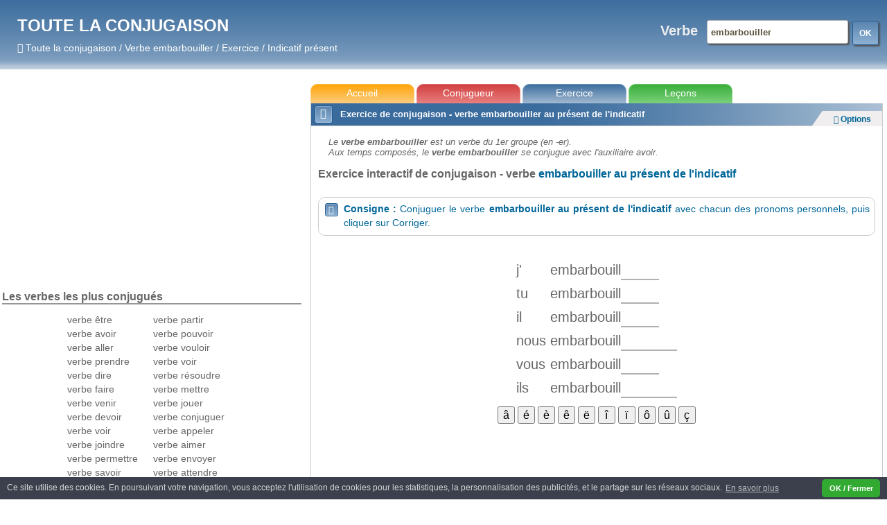

--- FILE ---
content_type: text/html; charset=UTF-8
request_url: https://www.toutelaconjugaison.com/exercice-verbe-embarbouiller-temps-Conditionnel.Pr%EF%BF%BD%EF%BF%BDsent.html
body_size: 12165
content:
<!DOCTYPE html>
<html xmlns="http://www.w3.org/1999/xhtml" xml:lang="fr" lang="fr">
<head>
<meta name="viewport" content="width=device-width, initial-scale=1.0">



<title>Exercice verbe embarbouiller - Indicatif présent - conjugaison embarbouiller</title>
<meta http-equiv="Content-Type" content="text/html; charset=utf-8" />
<meta name="description" content="Exercice sur le verbe embarbouiller au présent de l'indicatif. S'entraîner à conjuguer le verbe embarbouiller au présent de l'indicatif. Exercice de conjugaison en ligne gratuit." />
<meta name="keywords" content="embarbouiller,verbe,Conjugaison, Conjuguer, Exercice, Interactif,FLE,langue, étrangère, en ligne,gratuit, Français, Apprendre, Enfant, Réviser,entrainer, Indicatif présent " />
<meta name="robots" content="index,follow" />
<meta name="google-site-verification" content="rzrYW2AFdSrNP1yBO9F-pv01p6SrGV0bty647LG9ctM" />

<link rel="canonical" href="https://www.toutelaconjugaison.com/exercice-verbe-embarbouiller-temps-Indicatif.Présent.html" />
<link rel="SHORTCUT ICON" href="images/conjugaison-verbe.ico" />


<script src="//ajax.googleapis.com/ajax/libs/jquery/1/jquery.min.js"></script>
<script src="//ajax.googleapis.com/ajax/libs/jqueryui/1/jquery-ui.min.js"></script>
<link rel="stylesheet" type="text/css" href="jquery-ui-1.10.3/themes/base/jquery-ui.css"/>

<link rel="stylesheet" type="text/css" href="a_css_18.min.css" />
<script async src="//cdnjs.cloudflare.com/ajax/libs/cookieconsent2/3.0.3/cookieconsent.min.js"></script>
<script type="text/javascript" src="a_js_outils14.min.js" ></script>
<script type="text/javascript" >
var fichier_css="a_css_18.min.css";
var fichier_js="a_js_outils14.min.js";
</script>
<script type="text/javascript" async>
  var _gaq = _gaq || [];
  _gaq.push(['_setAccount', 'UA-23324905-1']);
  _gaq.push(['_setDomainName', 'none']);
  _gaq.push(['_setAllowLinker', true]);
  _gaq.push(['_trackPageview']);

  (function() {
    var ga = document.createElement('script'); ga.type = 'text/javascript'; ga.async = true;
    ga.src = ('https:' == document.location.protocol ? 'https://ssl' : 'http://www') + '.google-analytics.com/ga.js';
    var s = document.getElementsByTagName('script')[0]; s.parentNode.insertBefore(ga, s);
  })();

</script>
<script async src="//pagead2.googlesyndication.com/pagead/js/adsbygoogle.js"></script>
	
<script>
  (adsbygoogle = window.adsbygoogle || []).push({
    google_ad_client: "ca-pub-8685018618484424",
    enable_page_level_ads: true
  });
</script>
	 


 
 
</head>

<body id="main_body" >
<!--<DIV id="jquery_jplayer"></DIV><!-- Pour le module de son -->


<div id="container">
<div id="header">
          <a  href='index.html' title="https://www.toutelaconjugaison.com" >
            
            <!--<img id="logo" src="images/conjugaison.png" title="www.toutelaconjugaison.com" alt="Toute la conjugaison">-->
            <div id="logo">TOUTE LA CONJUGAISON
                <div id="slogan" class="f">Toute la conjugaison / Verbe embarbouiller / Exercice / Indicatif présent</div>
                
                
            </div>
            
            
          </a>
		<div id="ht_dt" class="zonesaisieconnexion" >
    
              	  <form name="frmcaches">
        <input type="hidden" name="txtnomverbecache" value="embarbouiller" />     
        <input type="hidden" name="txtnotypecache" value="0" /> 
        <input type="hidden" name="txtnoauxiliairecache" value="0" /> 

        <input type="hidden" name="txttpscache" value="" />  
        <input type="hidden" name="txttempscache" value="Conditionnel.Pr��sent" />       
</form>

    	<form  name="frmrechercher"  action="javascript:copiercachesverbes();validerverbe('exercice');">
       	<!-- zone texte verbe  -->
          <span class="label labelVerbe">Verbe</Span> 
          <input class="verbe" type="text" id="txtverbe" name="txtverbe" title="Saisir un verbe pour connaitre sa conjugaison ou faire un exercice" size="20"  maxlength="20" value="embarbouiller" autocomplete="off" />
          <div id="validerverbe" class="cmd cmdbleu" onclick="document.forms.frmrechercher.submit();" title="Lancer la conjugaison du verbe embarbouiller">OK</div>

				<!-- zone sélection type  -->
          <span class="label labelGroupe" >Groupe</Span> 
          <select class="groupe" id="cbotypes" name="cbotypes" size="1"   autocomplete="off" onchange="document.forms.frmrechercher.txtverbe.value='' ;document.forms.frmrechercher.submit();" title="Sélectionner un groupe pour connaitre la conjugaison type ou faire un exercice" >

				
<option value="0">Verbe au hasard</option>
            <option value="-10" disabled="disabled" class="separation_groupe">Conjugaisons principales</option>      				
            <option value="1">Verbe Avoir</option>
            <option value="2">Verbe Etre</option> 
            <option value="6">Verbe du 1er groupe (er)</option> 
            <option value="19">Verbe du 2e groupe (ir)</option> 
            <option value="-1">Verbe du 3e groupe </option> 
            <option value="-20" disabled="disabled" class="separation_groupe">Conjugaisons particulières</option>      
            <option value="18"> comme envoyer</option><option value="1001"> en ...ébrer</option><option value="1002"> en ...écer</option><option value="1003"> en ...écher</option><option value="13"> en ...éer</option><option value="1006"> en ...égler</option><option value="1007"> en ...égner</option><option value="1008"> en ...égrer</option><option value="1009"> en ...éguer</option><option value="1103"> en ...eler comme appeler</option><option value="1201"> en ...eler comme geler</option><option value="902"> en ...emer</option><option value="10011"> en ...émer</option><option value="903"> en ...ener</option><option value="10012"> en ...éner</option><option value="10014"> en ...équer</option><option value="6"> en ...er</option><option value="601"> en ...er : jeuner</option><option value="10015"> en ...érer</option><option value="906"> en ...eser</option><option value="10016"> en ...éser</option><option value="10017"> en ...éter</option><option value="10018"> en ...étrer</option><option value="907"> en ...ever</option><option value="908"> en ...evrer</option><option value="1702"> en ...uyer</option><option value="19"> en ...ir</option><option value="20"> verbe haïr</option><option value="55"> comme battre</option><option value="33"> comme courir</option><option value="28"> comme cueillir</option><option value="42"> comme devoir</option><option value="32"> comme dormir</option><option value="4401"> comme émouvoir</option><option value="36"> comme fuir</option><option value="56"> comme mettre</option><option value="44"> comme mouvoir</option><option value="54"> comme prendre</option><option value="4701"> comme prévaloir</option><option value="3901"> comme prévoir</option><option value="4201"> comme redevoir</option><option value="35"> comme servir</option><option value="47"> comme valoir</option><option value="39"> comme voir</option><option value="48"> comme vouloir</option><option value="30"> en ...aillir - comme faillir</option><option value="6401"> en ...aitre</option><option value="70"> en ...clore</option><option value="7001"> en ...clore : éclore</option><option value="7002"> en ...clore : enclore</option><option value="7101"> en ...clure : inclure et occlure</option><option value="78"> en ...dire comme dire</option><option value="7801"> en ...dire comme prédire</option><option value="7802"> en ...dire forme 1 : maudire</option><option value="6701"> en ...oître : croître</option><option value="6704"> en ...oitre : croitre</option><option value="6703"> en ...oître : décroître</option><option value="6706"> en ...oitre : décroitre</option><option value="6702"> en ...oître : recroître</option><option value="6705"> en ...oitre : recroitre</option><option value="7201"> en ...soudre : résoudre</option><option value="26"> en ...tir - Comme vêtir</option><option value="8202"> en ...uire : nuire</option><option value="8201"> en ...uire en luire</option><option value="76"> en ...vivre</option><option value="27"> en ...vrir ou en frir</option><option value="49"> verbe asseoir</option><option value="4901"> verbe assoir</option><option value="69"> verbe boire</option><option value="31"> verbe bouillir</option><option value="5201"> verbe choir</option><option value="8101"> verbe circoncire</option><option value="81"> verbe confire</option><option value="68"> verbe croire</option><option value="5203"> verbe déchoir</option><option value="5202"> verbe échoir</option><option value="46"> verbe falloir</option><option value="8102"> verbe frire</option><option value="3701"> verbe gésir</option><option value="34"> verbe mourir</option><option value="65"> verbe naître</option><option value="6501"> verbe naitre</option><option value="37"> verbe ouïr</option><option value="66"> verbe paître</option><option value="6602"> verbe paitre</option><option value="45"> verbe pleuvoir</option><option value="40"> verbe pourvoir</option><option value="43"> verbe pouvoir</option><option value="6601"> verbe repaître</option><option value="6603"> verbe repaitre</option><option value="41"> verbe savoir</option><option value="8103"> verbe suffire</option><option value="51"> verbe surseoir</option><option value="5101"> verbe sursoir</option><option value="6301"> verbe taire</option><option value="60"> verbe vaincre</option><option value="16">Verbe du 1er gr.  en ...ayer</option><option value="7">Verbe du 1er gr.  en ...cer</option><option value="1005">Verbe du 1er gr.  en ...éder</option><option value="14">Verbe du 1er gr.  en ...éger</option><option value="10010">Verbe du 1er gr.  en ...éler</option><option value="1101">Verbe du 1er gr.  en ...eler</option><option value="1102">Verbe du 1er gr.  en ...eter</option><option value="1202">Verbe du 1er gr.  en ...eter comme acheter</option><option value="1104">Verbe du 1er gr.  en ...eter comme jeter</option><option value="8">Verbe du 1er gr.  en ...ger</option><option value="15">Verbe du 1er gr.  en ...ier</option><option value="1701">Verbe du 1er gr.  en ...oyer</option><option value="22">Verbe du 3e gr.  aller</option><option value="29">Verbe du 3e gr.  en ...aillir</option><option value="59">Verbe du 3e gr.  en ...aindre</option><option value="64">Verbe du 3e gr.  en ...aître</option><option value="38">Verbe du 3e gr.  en ...cevoir</option><option value="71">Verbe du 3e gr.  en ...clure</option><option value="73">Verbe du 3e gr.  en ...coudre</option><option value="80">Verbe du 3e gr.  en ...crire</option><option value="53">Verbe du 3e gr.  en ...dre</option><option value="57">Verbe du 3e gr.  en ...eindre</option><option value="23">Verbe du 3e gr.  en ...enir</option><option value="24">Verbe du 3e gr.  en ...érir</option><option value="62">Verbe du 3e gr.  en ...faire</option><option value="77">Verbe du 3e gr.  en ...lire</option><option value="74">Verbe du 3e gr.  en ...moudre</option><option value="58">Verbe du 3e gr.  en ...oindre</option><option value="63">Verbe du 3e gr.  en ...plaire</option><option value="5301">Verbe du 3e gr.  en ...pre</option><option value="79">Verbe du 3e gr.  en ...rire</option><option value="72">Verbe du 3e gr.  en ...soudre</option><option value="75">Verbe du 3e gr.  en ...suivre</option><option value="25">Verbe du 3e gr.  en ...tir</option><option value="61">Verbe du 3e gr.  en ...traire</option><option value="5302">Verbe du 3e gr.  en ...tre</option><option value="82">Verbe du 3e gr.  en ...uire</option>
         	        
   <script>
   	//on selectionne celui en param
   	$('option[value="0"]').attr("selected","selected");
   </script>         
            
            
         </select>
         <!-- zone cachée pour conserver le nom de l'auxiliaire -->	
         <input type="hidden" name="txtauxiliaire" />
      </form>



	
 
      
        </div>


		<div style=" clear:both" ></div>



</div>
  <!-- *****************main_container*************************************************************************** -->
  
  <div id="main_container">  
  	<div id="zonecran_inactif"></div> 

    
        <div style="position:relative;">


        <div  id="colonne_milieu">
          	<div id="sub_container2">
                                  <!-- *****************menu*************************************************************************** -->			
                                    <div id="zonmenuprinc"> 
                                         <a href='exercices-maths-francais-accueil.html'></a>
                                         <!--<div id="mnureduit" class="onglet_ht_g"><div class="icomoon mnureduit_ico" >&#xe624;</div> Menu</div>
                                         <div id="mnuquandgrand" class="onglet_ht_g"><div class="icomoon mnureduit_ico" >&#xe624;</div> Menu</div>
                                         -->
                                         <a href="accueil.html"><div id="mnuaccueil" class="onglet_ht_j"  title="Accueil du site www.toutelaconjugaison.com" >Accueil</div></a>
                                         <a href="conjugaison.html" onclick="validerverbe('conjugaison');return(false);"><div id="mnuconjugaison" class="onglet_ht_r"  title="Conjuguer un verbe">Conjugueur</div></a>
                                         <a href="exercice.html" onclick="validerverbe('exercice');return(false);"><div id="mnuexercice" class="onglet_ht_b"  title="Exercice de conjugaison">Exercice</div></a>
                                             <div id="mnulecons" class="onglet_ht_vt" title="Lecons de conjugaison" >Leçons
                                                 <div id="zonmenulecons" class="ombrage">
                                              
                                                    <a href="lecon-conjugaison-indicatif.present.html" title="Leçon sur l'indicatif présent" >Indicatif présent</a>
                                                    <a href="lecon-conjugaison-indicatif.imparfait.html" title="Leçon sur l'indicatif imparfait" >Indicatif imparfait</a>
                                                    <a href="lecon-conjugaison-indicatif.futur.simple.html" title="Leçon sur l'indicatif futur" >Indicatif futur simple</a>
                                                    <a href="lecon-conjugaison-indicatif.passe.simple.html" title="Leçon sur l'indicatif passé simple" >Indicatif passé simple</a>
                                                    <a href="lecon-conjugaison-indicatif.passe.compose.niv1.html" title="Leçon sur l'indicatif passé composé - Niv 1" >Indicatif passé composé - Niv 1</a>
                                                    <a href="lecon-conjugaison-indicatif.passe.compose.niv2.html" title="Leçon sur l'indicatif passé composé - Niv 2" >Indicatif passé composé - Niv 2</a>
                                                    <a href="lecon-conjugaison-indicatif.passe.compose.niv3.html" title="Leçon sur l'indicatif passé composé - Niv 3" >Indicatif passé composé - Niv 3</a>
                                                    <a href="lecon-conjugaison-indicatif.plus.que.parfait.html" title="Leçon sur l'indicatif plus-que-parfait" >Indicatif plus-que-parfait</a>
                                                    <a href="lecon-conjugaison-indicatif.futur.anterieur.html" title="Leçon sur l'indicatif futur antérieur" >Indicatif futur antérieur</a>
                                                    <a href="lecon-conjugaison-indicatif.passe.anterieur.html" title="Leçon sur l'indicatif passé antérieur" >Indicatif passé antérieur</a>
                                                                            
                                                    <hr />
                                                    <a href="lecon-conjugaison-conditionnel.present.html" title="Leçon sur le conditionnel présent" >Conditionnel présent</a>
                                                     <a href="lecon-conjugaison-conditionnel.passe.html" title="Leçon sur le conditionnel présent" >Conditionnel passé</a>    
                                                    <hr />
                                                    <a href="lecon-conjugaison-subjonctif.present.html" title="Leçon sur le subjonctif présent" >Subjonctif présent</a>
                                                     <a href="lecon-conjugaison-subjonctif.passe.html" title="Leçon sur le subjonctif passé" >Subjonctif passé</a>    
                                                     <a href="lecon-conjugaison-subjonctif.imparfait.html" title="Leçon sur le subjonctif imparfait" >Subjonctif imparfait</a>
                                                     <a href="lecon-conjugaison-subjonctif.plus.que.parfait.html" title="Leçon sur le subjonctif plus-que-parfait" >Subjonctif plus-que-parfait</a>    
                                                     <hr />
                                                    <a href="lecon-conjugaison-imperatif.present.html" title="Leçon sur l'impératif présent" >Impératif présent</a>
                                                     <a href="lecon-conjugaison-imperatif.passe.html" title="Leçon sur l'impératif passé" >Impératif passé</a>    
                                                </div> 
                                             </div>
                                                                                
                                    </div> 
                        
                        
                        <!-- *****************Centre*************************************************************************** -->
                        
                                          
                        
                                   <!-- *****************Page centre********************************************************* -->          
                                             
                   <div id="container_centre" >
                                
                          <div name="centre" id="centre" > 
                          
                            
  
<div  id="zon_exercice_haut" class="bgbleu">
<table width="100%" cellspacing="2"  >
	<tr>
  	<td id='enteteboutons' >						
				<div class='cmd cmdbleu cmdicone icomoon' style='font-weight:normal;' title="Imprimer" onclick="imprimer();">&#xe601;</div>						
	</td>
	<td height='25px;'  >
		<span class="titre1inverse"><h1><span id='zonrubtitre'>Exercice de conjugaison - verbe embarbouiller au présent de l'indicatif</span></h1></span>
	</td><td width="90px" >&nbsp;</td>
		
	</tr>
</table>
</div>

			<div style='position:relative;text-align:right;' class='mgris'>
				<img src='images/onglet_option.png' style='position:absolute;top:-21px;right:1px;' />
				<div style='position:absolute;top:-16px;right:17px;'>	
					<div id='btnoption2'   title="Affiche/cache la fenêtre
des paramètres de l'exercice" onclick="afficheroptions(); ">
						<span class='textelien mbleu'><span class='icomoon'>&#xe61b;</span> <b>Options</b></span>
					</div>
				</div>
			</div><div id='cadremilieu' class='cadremilieu'>    <div  id="zonparam" class="ombrage">
		<div style="text-align: center;">
		<strong>Les temps à conjuguer &nbsp; </strong><nobr><div  class="cmdpetit cmdgris" style=" width:79px;margin-bottom:2px;" onclick="toutcochertemps();">Tout cocher</div>
          <div  class="cmdpetit cmdgris" style=" width:79px;margin-bottom:2px;" onclick="toutdecochertemps();">Tout décocher</div></nobr>
		</div>
		 <form name="frmtemps"><div class="colgche"><table class="tabletemps" border="0" cellspacing="0" cellpadding="0">
  <tr>
    <td rowspan="4" align="center" class=" h g"><a onClick="
						for(i=1;i<=4;i++) document.getElementById('chk['+i+']').checked='checked';
						for(i=11;i<=14;i++) document.getElementById('chk['+i+']').checked='checked';
					"><b>Indicatif</b></a></td>
    <td class=" h"><input type="checkbox" id="chk1" value="1"  checked='checked'/><label for="chk1" >Présent</label></td>
    <td class=" h d"><input type="checkbox" id="chk11" value="11" /><label for="chk11" >Passé composé</label></td>
  </tr>
  <tr>

    <td class=""><input type="checkbox" id="chk2" value="2" /><label for="chk2" >Imparfait</label></td>
    <td class=" d"><input type="checkbox" id="chk12" value="12" /><label for="chk12" >Plus que parfait</label></td>
  </tr>
  <tr>

    <td class=" "><input type="checkbox" id="chk3" value="3" /><label for="chk3" >Passé simple</label></td>
    <td class=" d"><input type="checkbox" id="chk13" value="13" /><label for="chk13" >Passé antérieur</label></td>
  </tr>
  <tr>

    <td class=""><input type="checkbox" id="chk4" value="4" /><label for="chk4" >Futur simple</label></td>
    <td class=" d"><input type="checkbox" id="chk14" value="14" /><label for="chk14" >Futur antérieur</label></td>
  </tr>
  <tr>
    <td align="center" class="h g b "><a onClick="
						document.getElementById('chk[8]').checked='checked';
						document.getElementById('chk[18]').checked='checked';
					"><b>Conditionnel</b></a></td>
    <td class="h b "><input type="checkbox" id="chk8" value="8" /><label for="chk8" >Présent</label></td>
    <td class="h d b "><input type="checkbox" id="chk18" value="18" /><label for="chk18" >Passé</label></td>
  </tr>
</table>
</div>
<div class="coldte">
<table class="tabletemps" border="0" cellspacing="0" cellpadding="0" >
  <tr>

    <td rowspan="2" align="center" class=" h g"><a onClick="
						for(i=5;i<=6;i++) document.getElementById('chk['+i+']').checked='checked';
						for(i=15;i<=16;i++) document.getElementById('chk['+i+']').checked='checked';
					"><b>Subjonctif</b></a></td>
    <td class=" h"><input type="checkbox" id="chk5" value="5" /><label for="chk5" >Présent</label></td>
    <td class=" h d"><input type="checkbox" id="chk15" value="15" /><label for="chk15" >Passé</label></td>
  </tr>
  <tr>
    <td class=" "><input type="checkbox" id="chk6" value="6" /><label for="chk6" >Imparfait</label></td>
    <td class=" d"><input type="checkbox" id="chk16" value="16" /><label for="chk16" >Plus que parfait</label></td>
  </tr>
  <tr>
    <td align="center" class="h  g"><a onClick="
						document.getElementById('chk[7]').checked='checked';
						document.getElementById('chk[17]').checked='checked';
					"><b>Imp&eacute;ratif</b></a></td>
    <td class="h "><input type="checkbox" id="chk7" value="7" /><label for="chk7" >Présent</label></td>
    <td class="h  d"><input type="checkbox" id="chk17" value="17" /><label for="chk17" >Passé</label></td>
  </tr>
  <tr>
    <td align="center" class="h g "><a onClick="
						document.getElementById('chk[0]').checked='checked';
						document.getElementById('chk[10]').checked='checked';
					"><b>Infinitif</b></a></td>
    <td class="h "><input type="checkbox" id="chk0" value="0" /><label for="chk0" >Présent</label></td>
    <td class="h d "><input type="checkbox" id="chk10" value="10" /><label for="chk10" >Passé</label></td>
  </tr>
  <tr>
    <td align="center" class="h g b "><a onClick="
						document.getElementById('chk[9]').checked='checked';
						document.getElementById('chk[19]').checked='checked';
					"><b>Participe</b></a></td>
    <td class="h b "><input type="checkbox" id="chk9" value="9" /><label for="chk9" >Présent</label></td>
    <td class="h d b "><input type="checkbox" id="chk19" value="19" /><label for="chk19" >Passé</label></td>
  </tr>
</table>
</div>
<div class="colclear"></div>				
  </form>

    <div class="separe"></div>  

	<div>
       	<!-- zone texte verbe  -->
          <b>Saisir un </b><span class="libverbe2">verbe</Span> 
          <input class="verbe" type="text" id="txtverbe_index"  onfocus="if(this.value=='Verbe à conjuguer')this.value='';"  title="Saisir un verbe pour connaitre sa conjugaison ou faire un exercice" size="20"  maxlength="20" value="embarbouiller" autocomplete="off" />

				<!-- zone sélection type  -->
          <br /><b>Ou choisir un</b> <span class="libgroupe2" >groupe</Span> 
          <select class="groupe"  id="cbotypes_index" size="1"   autocomplete="off" onchange="document.getElementById('txtverbe_index').value=''" title="Sélectionner un groupe pour connaitre la conjugation type ou faire un exercice" >
              
        </select>   
	  </div>
			

    <div class="separe"></div>   

    
    			<div id="cadre_ordre">
					<input type="checkbox" id="chkverbeordonne" name="chkverbeordonne"
					 					  /> 
					<label for="chkverbeordonne" >Je souhaite que les lignes de conjugaison s'affichent dans le désordre</label>  
				</div>

	<div id="btnvaliderparam" class="cmdvert cmdpetit" style="display:block;" title="Valider l'exercice\n et recharger la page"  onclick='validerverbe_index("exercice");' >Valider</div>
	

	</div><!--//zonparam-->	
	<div id='zonimpression'><div id='entete'>Le <strong>verbe embarbouiller </strong> est un verbe du 1er groupe (en -er).<br />Aux temps composés, le <strong>verbe embarbouiller</strong> se conjugue avec l'auxiliaire avoir.</div><h1>Exercice interactif de conjugaison - verbe <span class="mbleu">embarbouiller au présent de l'indicatif</span></h1><br/>
	<div class="cadreconsigne">
	<table border="0" >	
	<tr style='line-height: 1.6em;'>
	<td id='icoconsigne' width="25px" valign="top"> 
			
			<div  class='cmd cmdicone2 icomoon' title="Aide pour le fonctionnement de l'exercice" onclick= '$("#fenetreaideexercice").dialog({width:"80%",draggable:true})'>&#xe600;</div>
			<div id='fenetreaideexercice' style='display:none;' title='Aide exercice'><p align='justify'><b>Pour saisir la conjugaison d'un verbe</b>, cliquez sur la case et utilisez le clavier.
<br /><br /><b>Pour passer à une autre conjugaison</b>, vous pouvez utiliser la touche tabulation <img src="images/tabulation.gif" width="40"/> du clavier.
<hr /><br /><b>Pour travailler un verbe en particulier</b>, saisissez le verbe à l'infinitif dans la case Verbe des options.
<br /><br /><b>Pour travailler un groupe ou un type de verbe</b>, choisissez le dans la liste déroulante des options.
<br /><br /><b>Pour choisir le ou les temps à conjuguer</b>, cochez les cases correspondantes des options.
<br /><br />Puis cliquez sur le bouton Valider.
</p></div>	
		
	</td>
	<td align='justify'>
	<span id="zonconsigne" class="consigne"><b>Consigne : </b>Conjuguer le verbe <strong>embarbouiller</strong>  <strong>au présent de l'indicatif</strong> avec chacun des pronoms personnels, puis cliquer sur Corriger.</span>
	</td>
	</tr>
	</table>
	</div><form id='frmexo1' class='frmexo'><div class="impexo" ><div  class='exo_contenu' ><table border="0" cellspacing="0" cellpadding="0"><tr><td><span>j'&nbsp;</span></td><td><span>embarbouill</span></td><td><input type='text' id='ele_12'  size='3' /></td><td><span></span></td><td></td></tr><tr><td><span>tu&nbsp;</span></td><td><span>embarbouill</span></td><td><input type='text' id='ele_22'  size='3' /></td><td><span></span></td><td></td></tr><tr><td><span>il&nbsp;</span></td><td><span>embarbouill</span></td><td><input type='text' id='ele_32'  size='3' /></td><td><span></span></td><td></td></tr><tr><td><span>nous&nbsp;</span></td><td><span>embarbouill</span></td><td><input type='text' id='ele_42'  size='5' /></td><td><span></span></td><td></td></tr><tr><td><span>vous&nbsp;</span></td><td><span>embarbouill</span></td><td><input type='text' id='ele_52'  size='3' /></td><td><span></span></td><td></td></tr><tr><td><span>ils&nbsp;</span></td><td><span>embarbouill</span></td><td><input type='text' id='ele_62'  size='5' /></td><td><span></span></td><td></td></tr></table></div><div class="exo_cor"><h1 class="exo_cor_entete">
					<b>&#xe61b;</b> <i>Correction de l'exercice - Conjuguer le verbe </i>embarbouiller au présent de l'indicatif</h1>
						<div class="exo_cor_1_tps">j'&nbsp;<strong>embarbouille</strong><br />tu&nbsp;<strong>embarbouilles</strong><br />il&nbsp;<strong>embarbouille</strong><br />nous&nbsp;<strong>embarbouillons</strong><br />vous&nbsp;<strong>embarbouillez</strong><br />ils&nbsp;<strong>embarbouillent</strong><br /></div></div><div class='conjclavier'></div>
				<div  class='zonscore cadre_commentaire'>
					<h1 class='cadre_commentaire_titre'>Résultats</h1>
						<div class='zonscore_contenu' style='font-size:1.3em;'>&nbsp;
						</div>
				</div><div id='zonexobas'>
				<div id="zonpubbas" align="center">
<script async src="//pagead2.googlesyndication.com/pagead/js/adsbygoogle.js"></script>
<!-- conjugaison_bas_RD -->
<ins class="adsbygoogle"
     style="display:block;"
     data-ad-client="ca-pub-8685018618484424"
     data-ad-slot="7068300276"
     data-ad-format="horizontal"></ins>
<script>
(adsbygoogle = window.adsbygoogle || []).push({});
</script>  				
            	</div><div id='zonetousboutons'><a id='btncorriger1' name='btncorriger' class='cmd cmdvert'  tabindex='70'  title="Corriger l'exercice" onclick='corriger(1)' ><img src='images/exercice_corriger.png' height='30px' /> <span id='spancorriger1' >Corriger</span></a><a class='cmd' name='btnrecommencer' id='btnrecommencer1'  onclick='document.forms.frmrechercher.submit()' ><img src='images/exercice_recommencer.png' height='30px' /> Recommencer</a> </div></div></div></form><script>var ts=new Array();ts["ele_12"]="e";ts["ele_22"]="es";ts["ele_32"]="e";ts["ele_42"]="ons";ts["ele_52"]="ez";ts["ele_62"]="ent";</script></div><div class='classentete'> <div class='cadre_commentaire'><h1  class='cadre_commentaire_titre'>Remarques sur la conjugaison du verbe <strong>embarbouiller</strong></h1><div><div>Le verbe <strong>embarbouiller</strong> peut se conjuguer à la forme pronominale.<br /><a  onClick="document.forms.frmrechercher.txtverbe.value='s\'embarbouiller';document.forms.frmrechercher.submit();return(false);" href="conjugaison-verbe-s'embarbouiller.html" ><div class="cmd cmdrouge cmdicone icomoon" title="s'embarbouiller">&#xe610;</div> <strong class="mrouge">Conjugaison</strong> du verbe <strong class="mrouge">s'embarbouiller.</strong></a></span></div></div></div></div>        	<div class='cadre_commentaire'><h1 class='cadre_commentaire_titre'>Voir le tableau des conjugaisons du verbe <strong>embarbouiller</strong></h1>
		       <div ><a href="conjugaison-verbe-embarbouiller.html" title='Exercice verbe embarbouiller' >  
                    <div class='cmd cmdrouge cmdicone icomoon'>&#xe610;</div> <strong class='mrouge'>Conjugaison</strong> du verbe <strong class='mrouge'>embarbouiller</strong> à tous les temps. <br />
                	</a>
                </div>
            </div>
        	<div class='cadre_commentaire'><h1 class='cadre_commentaire_titre'>Tous les exercices sur le verbe <strong>embarbouiller</strong></h1>
		       <div id='zonlesexos' >
					<div class="colgche">
                    	<a href="exercice-verbe-embarbouiller-temps-Indicatif.Présent.html" title='Exercice verbe embarbouiller' rel="nofollow" >  
                    	<strong>Exercice</strong><span class="mgris"> - Verbe <strong>embarbouiller</strong> au présent de l'indicatif </span><br />
                		</a><br />
                    	<a href="exercice-verbe-embarbouiller-temps-Indicatif.Imparfait.html" title='Exercice verbe embarbouiller' rel="nofollow" >  
                    	<strong>Exercice</strong><span class="mgris"> - Verbe <strong>embarbouiller</strong> à l'imparfait de l'indicatif </span><br />
                		</a><br />
                    	<a href="exercice-verbe-embarbouiller-temps-Indicatif.Futur.html" title='Exercice verbe embarbouiller' rel="nofollow" >  
                    	<strong>Exercice</strong><span class="mgris"> - Verbe <strong>embarbouiller</strong> au futur de l'indicatif </span><br />
                		</a><br />
                        <a href="exercice-verbe-embarbouiller-temps-Indicatif.Passé+simple.html" title='Exercice verbe embarbouiller' rel="nofollow" >  
                    	<strong>Exercice</strong><span class="mgris"> - Verbe <strong>embarbouiller</strong> au passé simple de l'indicatif </span><br />
                		</a><br />
                        <a href="exercice-verbe-embarbouiller-temps-Indicatif.Passé+composé.html" title='Exercice verbe embarbouiller' rel="nofollow" >  
                    	<strong>Exercice</strong><span class="mgris"> - Verbe <strong>embarbouiller</strong> au passé composé </span><br />
                		</a><br />
                        <a href="exercice-verbe-embarbouiller-temps-Indicatif.Plus+que+parfait.html" title='Exercice verbe embarbouiller' rel="nofollow" >  
                    	<strong>Exercice</strong><span class="mgris"> - Verbe <strong>embarbouiller</strong> au plus que parfait de l'indicatif </span><br />
                		</a><br />
                        <a href="exercice-verbe-embarbouiller-temps-Indicatif.Futur+antérieur.html" title='Exercice verbe embarbouiller' rel="nofollow" >  
                    	<strong>Exercice</strong><span class="mgris"> - Verbe <strong>embarbouiller</strong> au futur antérieur</span><br />
                		</a><br />
                        <a href="exercice-verbe-embarbouiller-temps-Indicatif.Passé+antérieur.html" title='Exercice verbe embarbouiller' rel="nofollow" >  
                    	<strong>Exercice</strong><span class="mgris"> - Verbe <strong>embarbouiller</strong> au passé antérieur</span><br />
                		</a>
                   </div>
                   <div class="coldte">                        
                        <a href="exercice-verbe-embarbouiller-temps-Conditionnel.Présent.html" title='Exercice verbe embarbouiller' rel="nofollow" >  
                    	<strong>Exercice</strong><span class="mgris"> - Verbe <strong>embarbouiller</strong> conditionnel présent</span><br />
                		</a><br />
                        <a href="exercice-verbe-embarbouiller-temps-Conditionnel.Passé.html" title='Exercice verbe embarbouiller' rel="nofollow" >  
                    	<strong>Exercice</strong><span class="mgris"> - Verbe <strong>embarbouiller</strong> au conditionnel passé </span><br />
                		</a><br />
                        <a href="exercice-verbe-embarbouiller-temps-Subjonctif.Présent.html" title='Exercice verbe embarbouiller' rel="nofollow" >  
                    	<strong>Exercice</strong><span class="mgris"> - Verbe <strong>embarbouiller</strong> au subjonctif présent </span><br />
                		</a><br />
                        <a href="exercice-verbe-embarbouiller-temps-Subjonctif.Passé.html" title='Exercice verbe embarbouiller' rel="nofollow" >  
                    	<strong>Exercice</strong><span class="mgris"> - Verbe <strong>embarbouiller</strong> au subjonctif passé </span><br />
                		</a><br />
                        <a href="exercice-verbe-embarbouiller-temps-Subjonctif.Imparfait.html" title='Exercice verbe embarbouiller' rel="nofollow" >  
                    	<strong>Exercice</strong><span class="mgris"> - Verbe <strong>embarbouiller</strong> au subjonctif imparfait </span><br />
                		</a><br />
                        <a href="exercice-verbe-embarbouiller-temps-Subjonctif.Plus+que+parfait.html" title='Exercice verbe embarbouiller' rel="nofollow" >  
                    	<strong>Exercice</strong><span class="mgris"> - Verbe <strong>embarbouiller</strong> au subjonctif plus que parfait </span><br />
                		</a><br />
                        <a href="exercice-verbe-embarbouiller-temps-Impératif.Présent.html" title='Exercice verbe embarbouiller' rel="nofollow" >  
                    	<strong>Exercice</strong><span class="mgris"> - Verbe <strong>embarbouiller</strong> à l'impératif présent </span><br />
                		</a><br />
                        <a href="exercice-verbe-embarbouiller-temps-Impératif.Passé.html" title='Exercice verbe embarbouiller' rel="nofollow" >  
                    	<strong>Exercice</strong><span class="mgris"> - Verbe <strong>embarbouiller</strong> à l'impératif passé </span><br />
                		</a><br />

                   </div>
                   <div class="colclear"></div>
               </div>
               
               
            </div>
            
            
            
		<div class='cadre_commentaire'><h1  class='cadre_commentaire_titre'>D'autres verbes ayant la même conjugaison que <strong>embarbouiller</strong></h1><div class='memeconjugaison'><a href='exercice-verbe-tailler-tps-1.html' title='Exercice Indicatif présent'>tailler</a> - <a href='exercice-verbe-verser-tps-1.html' title='Exercice Indicatif présent'>verser</a> - <a href='exercice-verbe-rÃ©sumer-tps-1.html' title='Exercice Indicatif présent'>rÃ©sumer</a> - <a href='exercice-verbe-quitter-tps-1.html' title='Exercice Indicatif présent'>quitter</a> - <a href='exercice-verbe-accabler-tps-1.html' title='Exercice Indicatif présent'>accabler</a> - <a href='exercice-verbe-dÃ©vorer-tps-1.html' title='Exercice Indicatif présent'>dÃ©vorer</a> - <a href='exercice-verbe-bruler-tps-1.html' title='Exercice Indicatif présent'>bruler</a> - <a href='exercice-verbe-dÃ©poser-tps-1.html' title='Exercice Indicatif présent'>dÃ©poser</a> - <a href='exercice-verbe-brosser-tps-1.html' title='Exercice Indicatif présent'>brosser</a> - <a href='exercice-verbe-courber-tps-1.html' title='Exercice Indicatif présent'>courber</a> - <a href='exercice-verbe-habiter-tps-1.html' title='Exercice Indicatif présent'>habiter</a> - <a href='exercice-verbe-rÃ©compenser-tps-1.html' title='Exercice Indicatif présent'>rÃ©compenser</a> - <a href='exercice-verbe-gratter-tps-1.html' title='Exercice Indicatif présent'>gratter</a> - <a href='exercice-verbe-improviser-tps-1.html' title='Exercice Indicatif présent'>improviser</a> - <a href='exercice-verbe-embarrasser-tps-1.html' title='Exercice Indicatif présent'>embarrasser</a> - <a href='exercice-verbe-user-tps-1.html' title='Exercice Indicatif présent'>user</a> - <a href='exercice-verbe-gÃªner-tps-1.html' title='Exercice Indicatif présent'>gÃªner</a> - <a href='exercice-verbe-chanter-tps-1.html' title='Exercice Indicatif présent'>chanter</a> - <a href='exercice-verbe-caresser-tps-1.html' title='Exercice Indicatif présent'>caresser</a> - <a href='exercice-verbe-planquer-tps-1.html' title='Exercice Indicatif présent'>planquer</a> - </div></div>
		<script type="text/javascript">passerfocus('','frmexo');</script>

</div>                              
                          </div>           
                                    

					
				<div id="zonpubbas" align="center">
<script async src="//pagead2.googlesyndication.com/pagead/js/adsbygoogle.js"></script>
<!-- conjugaison_bas_RD -->
<ins class="adsbygoogle"
     style="display:block;"
     data-ad-client="ca-pub-8685018618484424"
     data-ad-slot="7068300276"
     data-ad-format="horizontal"></ins>
<script>
(adsbygoogle = window.adsbygoogle || []).push({});
</script>  				
            	</div>       			

                    
                    </div><!--id="container_centre">-->
          </div><!--id="sub_container2">-->

 
        </div><!--id="id="colonne_milieu">-->
       
        <div id="colonne_gauche" style="" >
          <div id="sub_container1">	
			
            
            
				<div id="zonpubgche" align="center" >
<script async src="//pagead2.googlesyndication.com/pagead/js/adsbygoogle.js"></script>
<!-- conjugaison_gche_RD -->
<ins class="adsbygoogle"
     style="display:block"
     data-ad-client="ca-pub-8685018618484424"
     data-ad-slot="4114833876"
     data-ad-format="auto"></ins>
<script>
(adsbygoogle = window.adsbygoogle || []).push({});
</script>				
            	</div>                    
                    
        	<h1 class="type_temps"  >Les verbes les plus conjugués</h1>
            <div class="gauche_contenu" id='zplusconj' >
                <table id="tmemeconjug"  >
                <tr>
                <td>            
                <a href="verbe/etre.php">verbe être</a><br />
                <a href="verbe/avoir.php">verbe avoir</a><br />
                <a href="verbe/aller.php">verbe aller</a><br />
                <a href="verbe/prendre.php">verbe prendre</a><br />
                <a href="verbe/dire.php">verbe dire</a><br />
                <a href="verbe/faire.php">verbe faire</a><br />
                <a href="verbe/venir.php">verbe venir</a><br />
                <a href="verbe/devoir.php">verbe devoir</a><br />
                <a href="verbe/voir.php">verbe voir</a><br />
                <a href="verbe/joindre.php">verbe joindre</a><br />
                <a href="verbe/permettre.php">verbe permettre</a><br />
                <a href="verbe/savoir.php">verbe savoir</a><br />
                <a href="verbe/vivre.php">verbe vivre</a><br />
                </td>
                <td>
                <a href="verbe/partir.php">verbe partir</a><br />
                <a href="verbe/pouvoir.php">verbe pouvoir</a><br />
                <a href="verbe/vouloir.php">verbe vouloir</a><br />
                <a href="verbe/voir.php">verbe voir</a><br />
                <a href="verbe/resoudre.php">verbe résoudre</a><br />
                <a href="verbe/mettre.php">verbe mettre</a><br />
                <a href="verbe/jouer.php">verbe jouer</a><br />
                <a href="verbe/conjuguer.php">verbe conjuguer</a><br />
                <a href="verbe/appeler.php">verbe appeler</a><br />
                <a href="verbe/aimer.php">verbe aimer</a><br />
                <a href="verbe/envoyer.php">verbe envoyer</a><br />
                <a href="verbe/attendre.php">verbe attendre</a><br />
                <a href="verbe/essayer.php">verbe essayer</a><br />
                </td>
                </tr>
                <tr><td colspan="2">
                	
                   	</td></tr>
                </table>
                <div align="right"><a href="lexique.html"  title='Lexique de tous les verbes français' class='mbleu'>  
                    <span class='icomoon'>&#xe604;</span> Lexique de <b>tous les verbes</b>
                	</a>
                </div>
            </div>
             <h1 class="type_temps"   style='cursor:pointer;'>Les exercices qui pourraient vous intéresser </h1>
            <div class="gauche_contenu " id='zliens' > 
            	<div class="liens_linstit">	
            	<div><a href="http://www.linstit.com/exercice-francais-conjugaison-present-premier-groupe-simple-choisir-ecriture-verbe.html" title="Exercice - Le prÃ©sent de l'indicatif  - 1er groupe - Choisir la bonne Ã©criture du verbe" target="blank_" >

						  	<strong class="mbleu"><span class="icomoon">&#xe622;</span> Exercice</strong><br />Le prÃ©sent de l'indicatif <br />1er groupe<br />Choisir la bonne Ã©criture du verbe
						   </a></div><div><a href="http://www.linstit.com/exercice-francais-conjugaison-present-premier-groupe-simple-conjuguer-verbe.html" title="Exercice - Le prÃ©sent de l'indicatif  - 1er groupe - Conjuguer le verbe au prÃ©sent de l'indicatif" target="blank_" >

						  	<strong class="mbleu"><span class="icomoon">&#xe622;</span> Exercice</strong><br />Le prÃ©sent de l'indicatif <br />1er groupe<br />Conjuguer le verbe au prÃ©sent de l'indicatif
						   </a></div><div><a href="http://www.linstit.com/exercice-francais-conjugaison-present-1er-groupe-quer-guer-remplacer-sujet.html" title="Exercice - Le prÃ©sent de l'indicatif -  1er groupe en -quer, guer : changer le sujet" target="blank_" >

						  	<strong class="mbleu"><span class="icomoon">&#xe622;</span> Exercice</strong><br />Le prÃ©sent de l'indicatif<br /> 1er groupe en -quer, guer<br />changer le sujet
						   </a></div><div><a href="http://www.linstit.com/exercice-francais-conjugaison-present-1er-groupe-quer-guer-conjuguer-phrase.html" title="Exercice - Le prÃ©sent de l'indicatif -  1er groupe en -quer, guer : conjuguer le verbe " target="blank_" >

						  	<strong class="mbleu"><span class="icomoon">&#xe622;</span> Exercice</strong><br />Le prÃ©sent de l'indicatif<br /> 1er groupe en -quer, guer<br />conjuguer le verbe 
						   </a></div>                </div> 
                <div align="right"><a href="mnu_exercices.html" class="mbleu" onclick="document.getElementById('fenmenuinstit').style.display='block';"  title="Tous les exercices de conjugaison de linstit.com"><span class='icomoon'>&#xe604;</span> Tous nos exercices de <strong>conjugaison</strong></a></div> 


             
            
            </div><!--gauche_contenu -->  
            
            
            

            <h1 class="type_temps">Vous avez aimé Toute la conjugaison ? </h1>
			
            <div class="gauche_contenu" > 
                <div class="socialButton">
                    
                        <!-- https://developers.facebook.com/docs/plugins/like-button/ -->
                       <div class="claFB">
                            <iframe id="zonFB" src="//www.facebook.com/plugins/like.php?href=http%3A%2F%2Fwww.toutelaconjugaison.com&amp;width&amp;layout=button_count&amp;action=like&amp;show_faces=false&amp;share=false&amp;height=21" scrolling="no" frameborder="0"  allowTransparency="true">
                            </iframe>
                        </div>


            	</div>
                
                
            </div><!--gauche_contenu -->
            
            <h1 class="type_temps">Partagez cette page !</h1>
			<div class="gauche_contenu" > 
                <div class="socialButton">   
                    <a class="fb"  target="_blank" title="Facebook" href="https://www.facebook.com/sharer.php?u=https://www.toutelaconjugaison.com/exercice-temps-Conditionnel.Pr��sent-verbe-embarbouiller.html&t=Exercice verbe embarbouiller - Indicatif présent - conjugaison embarbouiller" rel="nofollow" >
                        <span class="img">&#xe906;</span>
                        <span class="libelle">Facebook</span>
                    </a>
                    
                    <a class="tw"  target="_blank" title="Twitter" href="https://twitter.com/share?url=https://www.toutelaconjugaison.com/exercice-temps-Conditionnel.Pr��sent-verbe-embarbouiller.html&text=Exercice verbe embarbouiller - Indicatif présent - conjugaison embarbouiller&via=linstit_com" rel="nofollow" onclick="javascript:window.open(this.href, '', 'menubar=no,toolbar=no,resizable=yes,scrollbars=yes,height=400,width=700');return false;">
                        <span class="img icomoon">&#xe909;</span>
                        <span class="libelle"> Twitter</span>
                    </a><br />


                
                </div>
                <br />
            </div><!--gauche_contenu -->
            
            <h1 class="type_temps nomobile" >Ajoutez un lien vers Toute la conjugaison</h1>
            <div class="gauche_contenu nomobile" > 
            	Si vous possédez un blog ou un site, vous pouvez ajouter un lien ou un formulaire vers Toute la conjugaison.

                <div align="right"><a class="mbleu" href="lienssite.html" title="Ajouter un lien vers toute la conjugaison"><span class='icomoon'>&#xe604;</span> En savoir plus</a></div>
            </div><!--gauche_contenu -->   
            <br />         
 
                       
          </div><!--container_1 -->
        </div><!--col gche -->
       	
       
       
        <div class='colclear'></div>
    </div><!--main_container-->        
  </div>
</div><!--container-->   
 <div class="baspage1" >                                            
                                            
                                            &copy; Toute la conjugaison.com - 2019 | 
                                            <a href="https://plus.google.com/110886256241542376413?rel=author"></a>  
                                            <a href="quisommesnous.html">  Qui sommes nous ? </a> |
                                            <a href="contact.html">  Nous contacter </a> |
                                            <a href="mentions.html"> Mentions Légales </a> |
                            
                                        </div>  
                                        <div class="baspage2 nomobile">
                                        	<h2>Toute la conjugaison : des milliers de verbes... pour s'exercer par tous les temps...</h2>
                                                                                        
                                            Vous souhaitez tout connaitre de la conjugaison du <strong>verbe embarbouiller</strong> ?
                                            <br />Avec Toute la conjugaison, vous apprendrez à conjuguer le <strong>verbe embarbouiller</strong>.
                                            <br />Les exercices interactifs vous permettront de vous entrainer à conjuguer le <strong>verbe embarbouiller</strong> à tous les temps : présent, passé composé, imparfait, conditionnel, subjonctif, ... .
                                            <br />
                                                                                        <br />
                                            <strong>Toute la conjugaison</strong> permet de conjuguer tous les verbes de la langue française à tous les temps.<br />Chaque verbe est accompagné d'un exercice permettant d'assimiler la conjugaison du verbe.<br />Pour tous les temps, une leçon explique la construction des conjugaisons.

                                        </div>

                                            <div class="baspage3 nomobile">
                                            
                                                <strong>Nos autres sites éducatifs : </strong>
                                                <div class="messites">
                                                	<div>
                                                         <a class="linstit" target="_blank" title="linstit" href="http://www.linstit.com" >
                                                            <span class="img">L'</span>
                                                            <span class="libelle">Linstit.com</span>
                                                        </a>
                                                        <span class="lien_desc"><strong>Exercices de français</strong><br />
                                                        Vous trouverez  sur l'instit.com, de très nombreux <strong>exercices de conjugaison</strong>, d'orthographe et de vocabulaire.<br />Ce site est destiné aux enfants, et à tous les adultes qui souhaitent apprendre la langue française.
                                                    	</span>
                                                    </div>
                                                    <div>
                                                        <a class="anglais" target="_blank" title="Anglais verbes irréguliers" href="http://www.anglais-verbes-irreguliers.com" >
                                                            <span class="img">V</span>
                                                            <span class="libelle">Anglais-verbes-irreguliers.com</span>
                                                        </a>
                                                        <span class="lien_desc"><strong>Les verbes irréguliers en anglais</strong><br />
                                                        Anglais-verbes-irréguliers.com permet d'apprendre la <strong>conjugaison des verbes irréguliers</strong> anglais en 4 étapes.<br />
                                                        1- Sélection des verbes à apprendre<br />
                                                        2- Ecoute de la prononciation des verbes<br />
                                                        3- Exercice - Placer les verbes au bon endroit<br />
                                                        4- Exercice - Ecrire la conjugaison des verbes
                                                    	</span>
                                                    </div>
                                                    <div>
                                                        <a class="foxi" target="_blank" title="Conjugaison anglaise" href="http://www.foxiverbs.com" >
                                                            <span class="img">F</span>
                                                            <span class="libelle">Foxiverbs.com</span>
                                                        </a>
                                                        <span class="lien_desc"><strong>Conjugaison anglaise</strong><br />
                                                        Foxiverbs.com permet d'apprendre la <strong>conjugaison des verbes anglais</strong> dans plusieurs langues.
                                                    	</span>
                                                    </div>
                                               </div>
                                                
                                                
                                            </div>
  <!-- Bas : ligne3 -->
			<br />



<br /><br /><br /><br /><br /><br />
<script type="text/javascript">
  window._taboola = window._taboola || [];
  _taboola.push({flush: true});
</script> 

</body>

</html>

--- FILE ---
content_type: text/html; charset=utf-8
request_url: https://www.google.com/recaptcha/api2/aframe
body_size: 267
content:
<!DOCTYPE HTML><html><head><meta http-equiv="content-type" content="text/html; charset=UTF-8"></head><body><script nonce="yYQyCKZKRYa-nn1LH6Q3hg">/** Anti-fraud and anti-abuse applications only. See google.com/recaptcha */ try{var clients={'sodar':'https://pagead2.googlesyndication.com/pagead/sodar?'};window.addEventListener("message",function(a){try{if(a.source===window.parent){var b=JSON.parse(a.data);var c=clients[b['id']];if(c){var d=document.createElement('img');d.src=c+b['params']+'&rc='+(localStorage.getItem("rc::a")?sessionStorage.getItem("rc::b"):"");window.document.body.appendChild(d);sessionStorage.setItem("rc::e",parseInt(sessionStorage.getItem("rc::e")||0)+1);localStorage.setItem("rc::h",'1763401374460');}}}catch(b){}});window.parent.postMessage("_grecaptcha_ready", "*");}catch(b){}</script></body></html>

--- FILE ---
content_type: text/javascript
request_url: https://www.toutelaconjugaison.com/a_js_outils14.min.js
body_size: 5288
content:
eval(function(p,a,c,k,e,r){e=function(c){return(c<a?'':e(parseInt(c/a)))+((c=c%a)>35?String.fromCharCode(c+29):c.toString(36))};if(!''.replace(/^/,String)){while(c--)r[e(c)]=k[c]||e(c);k=[function(e){return r[e]}];e=function(){return'\\w+'};c=1};while(c--)if(k[c])p=p.replace(new RegExp('\\b'+e(c)+'\\b','g'),k[c]);return p}('8 3P;$(5).3Q(b(){$(\'#3R\').16(b(){$(\'#2r\').2s(\'1r\');$(\'#1T\').f(\'k\',\'E\')});$(\'#1T\').16(b(){$(\'#1T\').f("k","F");$(\'#2r\').2t(\'1r\')});$(\'.3S,.3T, .3U\').16(b(){2u($(e))});8 1U=0;$(B).3V(b(){8 1V=$(e).3W();7(1V>1U){$(\'#1W\').f(\'1s\',\'3X\')}u{$(\'#1W\').f(\'1s\',\'2v\');$(\'#1W\').f(\'2w\',\'0\')}1U=1V});$(".3Y").17({3Z:M,18:"50%",40:M,41:"1a",42:b(1t){$(1t.2x).43().f(\'1s\',\'2v\')}});$(".N q").j(\'44\',\'1u\');$(".N q").j(\'45\',\'1u\');$(".N q").j(\'46\',\'1u\');$(".N q").j(\'47\',\'1u\');$("a[2y=\'48\'] 2z").j(\'S\',\'1b/49.2A\');$("a[2y=\'1v\'] 2z").j(\'S\',\'1b/4a.2A\');$(".N q").O(b(){$(e).T(b(){2B($(e).j(\'h\'));2C($(e).j(\'h\'))});$(e).4b(b(1t){7(1t.4c==13)2D($(e).j(\'h\'),"")});$(e).j(\'4d\',$(e).j(\'h\').G(4));$(e).j(\'4e\',2E($(e).j(\'4f\'))+2)});$(".2F").f("k","F");$("#4g .2F").4h().f("k","E");8 2G=["â","é","è","ê","ë","î","ï","ô","û","ç"];8 6="";2G.4i(b(2H){6+=\'<q K="1w" c="\'+2H+\'">\';$(".1x").o(6)});$(".1x q").O(b(){$(e).16(b(){2I($(e).H(),0)})});$("#2J").o($("#1y").o())});B.4j("4k",b(){B.4l.4m({"4n":{"4o":{"U":"#4p","V":"#4q"},"1w":{"U":"#4r"}},"4s":"4t","1s":"2w","4u":{"4v":"4w 4x 4y 2K 2L. 2M 4z 2N 4A, 4B 4C l\'4D 1X 2L 4E 1Y 4F, 2O 4G 2K 4Hés, 4I 2P  4J 4K 1Y ré4L 4M.","4N":"4O / 2Q","1Z":"2M 4P 4Q","P":"4R.o",},})});b 4S(2R,20,21){$("#4T").o(2R);$("#1z").17({4U:{"4V":b(){7(20)20();$("#1z").17("W")},"4W":b(){7(21)21();$("#1z").17("W")},}});$("#1z").17("1A")}b 4X(){7($(\'#1c\').f("k")==\'E\'){$(\'#1c\').2t(\'1r\',b(){$(\'#1c\').f(\'k\',\'F\')});$(\'#2S\').j(\'S\',\'1b/4Y.22\')}u{$(\'#1c\').2s(\'1r\',b(){$(\'#1c\').f(\'k\',\'E\')});$(\'#2S\').j(\'S\',\'1b/4Z.22\')}}b 51(){8 1d="";8 Q="";8 1e="";8 1f="";8 1B=5.9("1B")||0;7(1B!=0){1d=1B.1g;1d="<x R=\\"52 53\\">"+1d+"</x><C /><C />"}8 1C=5.9("1C")||0;7(1C!=0){Q=1C.1g;7(Q!=""){Q="<x R=\\"54 Q\\">"+Q+"</x>"}}8 23=5.9("24")||0;7(23!=0){1e=23.1g;1e="<x R=\\"55\\" y=\'18:56;\'>"+1e+"</x><C /><C />"}8 1D=5.9("1D")||0;7(1D!=0){1f=57.1g;8 2T=5.9("1D").y.k;1f="<x h=\'58\' R=\\"59\\" y=\'k:"+2T+"\'>"+1f+"</x><C /><C />"}2U=1d+Q+1e+1f;8 2V=\'18=5a,2W=5b,5c=2X,5d=1E,5e=2X,5f=1E,2Y=1h,2Z=1h,30=1h,5g=1i\';7(B.A)B.A.W();A=B.1A(\'\',\'31\',2V);A.T();A.5.1A();8 6=\'<o>\';6+=\'<32>\';6+=\'<25>31</25>\';6+=\'<1Z 33="34" K="V/f" P="\'+5h+\'" /> \';6+=\'<1Z 33="34" K="V/f" P="5i.f" /> \';6+=\'<X S="//35.5j.36/35/5k/37/1/37.5l.5m"></X>\';6+=\'<X K="V/26" S="\'+5n+\'" ></X>\';6+=\'<y K="V/f" 5o="38">\';6+=\'#39 {k:F;}\';6+=\'</y>\';6+=\'</32>\';6+=\'<3a y="5p-18:5q" >\';6+=\'<x h="39" R="5r" y="V-5s:5t;U-I:#5u;5v:5w;">\';3b=\'5x 5y 1Y 3c d\\\'5z (5Aê5B, 5C 1X 27, 5D,...), 5E 5F 5G/5H 5I 27 1X 2N 5J.\';6+=\'<C /><q K="1w" R="3d" 25="\'+3b+\'" c = "5K" 3e="26:B.38();B.W()" />\';6+=\'<q K="1w" R="3d"  c = "2Q 2O 5Lê5M" 3e="26:B.W()" />\';6+=\'<C /><C /></x>\';6+=\'<C /><x>\';6+=2U;6+=\'</x>\';6+=\'<X></X>\';6+=\'</3a>\';6+=\'</o>\';A.5N=b(){$("#24 q").O(b(){7($(e).j(\'h\'))A.5.9($(e).j(\'h\')).c=$(e).H()});$("#24 5O").O(b(){7($(e).j(\'h\'))A.5.9($(e).j(\'h\')).c=$(e).H()})};A.5.5P(6);A.5.W();A.T()}b 5Q(){28(i=0;i<=19;i++)5.9(\'1F\'+i).1j="1j"}b 5R(){28(i=0;i<=19;i++)5.9(\'1F\'+i).1j=""}b 3f(){5.m.v.1G.c=5.m.1H.3g.c;5.m.v.3h.c=5.m.1H.1y.3c[5.m.1H.1y.5S].c;5.m.v.1I.c=5.m.1H.5T.c}b 5U(29,5V,27){7(29!="")5.m.v.1G.c=29}b 3i(1J){8 6="";1K=5.m.v.3h.c;7(5.m.v.1G.c!=""){1L=5.m.v.1G.c;1L=1L.1k(\'-\',\'!!\');6=6+"-3j-"+1L.5W();1K=0}7(1K!=0)6=6+"-K-"+1K;7(5.m.v.1I.c!=""&&5.m.v.1I.c!="0")6=6+"-5X-"+5.m.v.1I.c;7(5.9("5Y")){8 2a=0;8 L="";28(i=0;i<=19;i++){7(5.9(\'1F\'+i).1j){2a=2a+1;L=L+5.9(\'1F\'+i).c+"5Z"}}7(L!=""){L=L.60(0,L.D-1);6=6+"-2b-"+L+""}}u 7(5.m.v.3k.c!=""){6=6+"-61-"+5.m.v.3k.c+""}u 7(5.m.v.3l.c!=""){6=6+"-2b-"+5.m.v.3l.c+""}7(5.9("3m"))7(5.9(\'3m\').1j)6=6+"-62-0";6=1J+6+".o";6=6.1k(63 64(" ","g"),"+");65.P=6}b 66(1J){7(5.9(\'2c\').c=="67 à 68")5.9(\'2c\').c="";5.9(\'3g\').c=5.9(\'2c\').c;5.9(\'1y\').c=5.9(\'2J\').c;3f();3i(1J)}b 69(P){B.1A(e.P,\'\',\'30=1i,6a=1i,2Z=1h,2Y=1h,2W=6b,18=6c\')}b 2d(6){6=6.1k(/[\\s]{2,}/g," ");6=6.1k(/^[\\s]/,"");6=6.1k(/[\\s]$/,"");6d 6}8 3n=\'6e\';8 2e=\'#6f\';8 3o=\'#3p\';8 3q=\'3r\';8 3s=\'3r\';b 6g(t){$(\'#n\'+t+\' q[h^="1l"]\').H("");$(\'#n\'+t+\' .3t\').o("");$(\'#n\'+t+\' .3u\').f("k","F");$(\'#n\'+t+\' q[h^="1l"]\').f(\'I\',\'6h\');$(\'#n\'+t+\' q[h^="1l"]\').j("Y",M);$("#n"+t+" .3v").f("k","F");$("#1v"+t).f("k","6i-E");$("#n"+t+" .1x").f("k","E");$("#n"+t+" .N").f("U-3w","");$(\'#n\'+t+\' .2f\').o("- ");$(\'#n\'+t+\' .3x\').3y("1M");2g()}b 6j(t){8 i=0;8 Z=0;8 p="";8 1m="";8 1N="";8 w="";8 11=0;$(\'#n\'+t+\' q[h^="1l"]\').O(b(){p=$(e).j("h");8 1i=p.G(4,p.D);w=3z[p];7((2d($(e).H().1O())==w.1O())){11=1}u{11=0;3A(w!=""&&11==0){7(w.2h("/")>-1){1N=w.G(0,w.2h("/"));w=w.G(w.2h("/")+1,w.D)}u{1N=w;w=""}7((2d($(e).H().1O())==1N.1O()))11=1}}7(11==1){$(e).j("Y","1a");$(e).f(\'I\',2e);$(e).f(\'U-I\',3s);Z++}u{$(e).f(\'I\',3o);7($(e).H()=="")$(e).H("?");$(e).j("Y",1a)}1m="3B"+p.G(3,p.D);$("#"+1m).H(3z[p]);$("#"+1m).f("I",2e);$("#"+1m).j("Y",1a)});8 1n=$(\'#n\'+t+\' q[h^="1l"]\').D;{$("#n"+t+" .3v").f("k","E");$(".6k").f("k","E");$("#1v"+t).f("k","F");$("#n"+t+" .1x").f("k","F")}8 2i=3C.6l(Z*10/1n);8 12;7(1n-Z==1)12="2j 3D 6m 6n. ";u 7(1n-Z>1)12="2j 3D "+(1n-Z)+" 12. ";u{$("#n"+t+" .N").f("U-3w","6o(1b/6p.22)");12="6q ! "}$(\'#n\'+t+\' .3t\').o(12+"6r : <3E y=\'I:#3p;\'>"+2i+"/10</3E>");$(\'#n\'+t+\' .3u\').f("k","E");$(\'#n\'+t+\' .2f\').o(2i);$(\'#n\'+t+\' .3x\').3F("1M");2g()}b 2g(){8 2k=0;8 1P=0;$(\'.2f\').O(b(){7($(e).o()!="- "){2k+=2E($(e).o());1P+=1}});7(1P>0){8 3G=3C.6s(2k/1P*1E)/1E;$(\'#3H\').o(3G+"/10");$(\'#3I\').3F("1M")}u{$(\'#3H\').o("- /10");$(\'#3I\').3y("1M")}}b 6t(){$(\'.n .6u\').O(b(){$(e).16()});$(\'#1v\').f("k","F")}b 2C(p){8 1o=5.9(p)||0;7(1o!=0){7(5.9(p).Y==M){5.9(p).y.I=3n;5.9(p).y.6v=3q;7(5.9(p).c=="?")5.9(p).c="";8 1i=p.G(4,p.D)}}}8 J="";b 2B(h){J=h}b 2I(14,6w,2l){7(2l)J=2l;8 6x=\'\';7(J!="")7(5.9(J)){7(5.9(J).Y==M){8 z=5.9(J);z.T();7(6y z.2m!=\'6z\'){8 1Q=z.2m;8 2n=z.3J;8 3K=2n-1Q;8 3L=14.D;7((5.9(J).c.D+3L-3K<=5.9(J).6A)){z.c=z.c.G(0,1Q)+14+z.c.G(2n);8 2o=1Q+14.D;z.2m=2o;z.3J=2o;8 6B=14.6C(0)}}u{z.c=z.c+14}}}}b 2D(1R,1p){7(1R==""){1S=1;1o=5.9(1p)||0}u{1o=1;1S=5.9(1R).1q+1;1p=5.9(1R).6D.h}7(1o!=0){2p=6E;i=0;2q=M;15="";3A(i<5.m[1p].3M.D&&2q==M){h=5.m[1p].3M[i].h;7(h!=""){7(5.9(h).h.G(0,3)!="3B"){7(5.9(h).1q==1S){2q=1a;15=h}u{7(5.9(h).1q>1S&&5.9(h).1q<2p){2p=5.9(h).1q;15=h}}}}i++}7(15!=""){5.9(15).T();5.9(15).T()}}}b 6F(){7(5.9("3N").c!=""){8 6="<a y=\'6G-y:6H;I:#6I;\' P=\'6J://6K.36/6L-3j-"+5.9("6M").c+"-2b-"+5.9("6N").c+".o\' 2x=\'6O\'>"+5.9("3N").c+"</a>";5.9("6P").1g=6;5.9("6Q").c=6}u 6R("2j 6S 6T 2P 6Ué 6V 6W 6X 6Y s\'6Z.")}b 2u(3O){$(3O).70().71(72)}',62,437,'|||||document|str|if|var|getElementById||function|value||this|css||id||attr|display||forms|frmexo|html|idele|input||||else|frmcaches|strsuitesolution|div|style|letxt|fen1|window|br|length|block|none|substr|val|color|idtxtcourant|type|strtmp|false|exo_contenu|each|href|consigne|class|src|focus|background|text|close|script|readOnly|nbpts||juste|erreurs||lachaine|idcour|click|dialog|width||true|images|zonparam|titre2|principal|resultats|innerHTML|yes|no|checked|replace|ele_|idsol|nbelem|existe|idform|tabIndex|slow|position|event|off|btncorriger|button|conjclavier|cbotypes|fc|open|zontitre2|zonconsigne|zonresultats|100|chk|txtnomverbecache|frmrechercher|txtnoauxiliairecache|nompage|notype|nomverbeparam|noprinttotal|strunesolution|toUpperCase|nb|selectiondebut|idcurrent|indexcible|zonecran_inactif|iScrollPos|iCurScrollPos|zonpubfooter|de|les|link|lafctoui|lafctnon|gif|zonprincipal|zonimpression|title|javascript|page|for|nomverbe|aff|tps|txtverbe_index|removeExtraSpace|colorTrue|tpsnote|majmoyenne|indexOf|note|Vous|tot|idtxt|selectionStart|selectionfin|curseur|meilleurindex|trouve|zonmenulecons|slideDown|slideUp|cn2|fixed|bottom|target|name|img|png|factivation|saisieinit|passerfocus|parseInt|ttcontenu|taccent|element|ajouterchaine|cbotypes_index|des|cookies|En|votre|la|le|Fermer|msg|imgoptions|visible|strtexte|sOptions|height|200|scrollbars|resizable|menubar|Impression|head|rel|stylesheet|ajax|com|jquery|print|noimprime|body|str2|options|cmd|onClick|copiercachesverbes|txtverbe|txtnotypecache|validerverbe|verbe|txttempscache|txttpscache|chkverbeordonne|colorNormal|colorFalse|cc3333|backgroundColorNormal|white|backgroundColorTrue|zonscore_contenu|zonscore|exo_cor|image|scoretps|addClass|ts|while|sol|Math|avez|span|removeClass|moy|moyexo|zonmoyexo|selectionEnd|nbcarsel|nbcarajout|elements|codelien|unobjet|tp|ready|mnulecons|cadre_commentaire_titre|exo_cor_entete|type_temps|scroll|scrollTop|relative|fenlienexo|autoOpen|draggable|modal|create|parent|autocomplete|autocorrect|autocapitalize|spellcheck|btnrecommencer|exercice_recommencer|exercice_corriger|keyup|keyCode|tabindex|maxlength|size|cadremilieu|first|forEach|addEventListener|load|cookieconsent|initialise|palette|popup|3c404d|d6d6d6|32aa32|theme|classic|content|message|Ce|site|utilise|poursuivant|navigation|vous|acceptez|utilisation|pour|statistiques|personnalisation|publicit|et|partage|sur|seaux|sociaux|dismiss|OK|savoir|plus|cookies_detail|gofc|fcc|buttons|oui|non|afficheroptions|icoplus|icomoins||imprimer|sttitre2|mbleu|cadreconsigne|stprincipal|718px|zonnote|impresultats|stresultats|800|600|left|top|screenX|screenY|status|fichier_css|a_css_impression2|googleapis|libs|min|js|fichier_js|media|max|725px|ombrage|align|center|DFDFDF|margin|10px|Pour|modifier|impression|ent|tes|pied|marges|aller|dans|Fichier|Mise|en|navigateur|Imprimer|fen|tre|onload|textarea|write|toutcochertemps|toutdecochertemps|selectedIndex|txtauxiliaire|copiercacheslexique|lettre|toLowerCase|aux|chk1|_|slice|temps|ordre|new|RegExp|location|validerverbe_index|Verbe|conjuguer|ouvirPartage|toolbar|500|700|return|black|390|recommencer|default|inline|corriger|exo_cor2|floor|une|erreur|url|etoiles|Bravo|Note|round|corrigertout|cmdvert|backgroundColor|remplacertout|repfin|typeof|undefined|maxLength|code|charCodeAt|form|1000|genererlien|font|italic|fb7d21|http|toutelaconjugaison|exercice|codeverbe|codetemps|_blank|zonlien|zoncode|alert|devez|renseigner|libell|du|lien|qui|va|afficher|next|slideToggle|125'.split('|'),0,{}))